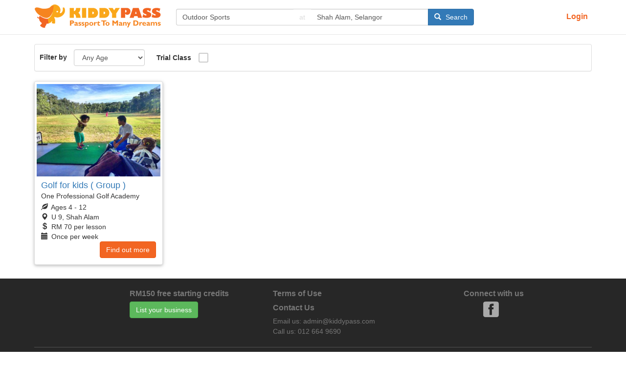

--- FILE ---
content_type: text/html; charset=UTF-8
request_url: https://kiddypass.com/search?tag=Outdoor+Sports&locality=Shah+Alam%2C+Selangor
body_size: 5550
content:
<!DOCTYPE html>
<html lang="en">
    <head>
        
                <meta charset="utf-8">
        <meta http-equiv="X-UA Compatible" content="IE=edge">
        <meta name="viewport" content="width=device-width, initial-scale=1">
             <style data-inlined>html{font-family:sans-serif;-ms-text-size-adjust:100%;-webkit-text-size-adjust:100%}body{margin:0}nav{display:block}a{background-color:transparent}img{border:0}button,input,select{color:inherit;font:inherit;margin:0}button{overflow:visible}button,select{text-transform:none}button{-webkit-appearance:button}button::-moz-focus-inner,input::-moz-focus-inner{border:0;padding:0}input{line-height:normal}.glyphicon{position:relative;top:1px;display:inline-block;font-family:Glyphicons Halflings;font-style:normal;font-weight:400;line-height:1;-webkit-font-smoothing:antialiased;-moz-osx-font-smoothing:grayscale}.glyphicon-search:before{content:"\e003"}.glyphicon-map-marker:before{content:"\e062"}.glyphicon-leaf:before{content:"\e103"}.glyphicon-calendar:before{content:"\e109"}.glyphicon-usd:before{content:"\e148"}*,:after,:before{box-sizing:border-box}html{font-size:10px}body{font-family:Helvetica Neue,Helvetica,Arial,sans-serif;font-size:14px;line-height:1.428571429;color:#333;background-color:#fff}button,input,select{font-family:inherit;font-size:inherit;line-height:inherit}a{color:#337ab7;text-decoration:none}img{vertical-align:middle}.img-responsive{display:block;max-width:100%;height:auto}h4,h5{font-family:inherit;font-weight:500;line-height:1.1;color:inherit}h4,h5{margin-top:10px;margin-bottom:10px}h4{font-size:18px}h5{font-size:14px}ul{margin-top:0;margin-bottom:10px}.container{margin-right:auto;margin-left:auto;padding-left:15px;padding-right:15px}.container:after,.container:before{content:" ";display:table}.container:after{clear:both}@media (min-width:768px){.container{width:750px}}@media (min-width:992px){.container{width:970px}}@media (min-width:1200px){.container{width:1170px}}.row{margin-left:-15px;margin-right:-15px}.row:after,.row:before{content:" ";display:table}.row:after{clear:both}.col-lg-1,.col-lg-2,.col-md-2,.col-md-3,.col-sm-12,.col-sm-2,.col-sm-3,.col-sm-6,.col-xs-12,.col-xs-4,.col-xs-8{position:relative;min-height:1px;padding-left:15px;padding-right:15px}.col-xs-12,.col-xs-4,.col-xs-8{float:left}.col-xs-4{width:33.3333333333%}.col-xs-8{width:66.6666666667%}.col-xs-12{width:100%}@media (min-width:768px){.col-sm-12,.col-sm-2,.col-sm-3,.col-sm-6{float:left}.col-sm-2{width:16.6666666667%}.col-sm-3{width:25%}.col-sm-6{width:50%}.col-sm-12{width:100%}}@media (min-width:992px){.col-md-2,.col-md-3{float:left}.col-md-2{width:16.6666666667%}.col-md-3{width:25%}}@media (min-width:1200px){.col-lg-1,.col-lg-2{float:left}.col-lg-1{width:8.3333333333%}.col-lg-2{width:16.6666666667%}}label{display:inline-block;max-width:100%;margin-bottom:5px;font-weight:700}.form-control{display:block;font-size:14px;line-height:1.428571429;color:#555}.form-control{width:100%;height:34px;padding:6px 12px;background-color:#fff;background-image:none;border:1px solid #ccc;border-radius:4px;box-shadow:inset 0 1px 1px rgba(0,0,0,.075)}.form-control::-moz-placeholder{color:#999;opacity:1}.form-control:-ms-input-placeholder{color:#999}.form-control::-webkit-input-placeholder{color:#999}.form-control::-ms-expand{border:0;background-color:transparent}.form-group{margin-bottom:15px}.form-horizontal .form-group{margin-left:-15px;margin-right:-15px}.form-horizontal .form-group:after,.form-horizontal .form-group:before{content:" ";display:table}.form-horizontal .form-group:after{clear:both}@media (min-width:768px){.form-horizontal .control-label{text-align:right;margin-bottom:0;padding-top:7px}}.btn{display:inline-block;margin-bottom:0;font-weight:400;text-align:center;vertical-align:middle;-ms-touch-action:manipulation;touch-action:manipulation;background-image:none;border:1px solid transparent;white-space:nowrap;padding:6px 12px;font-size:14px;line-height:1.428571429;border-radius:4px}.btn-primary{background-color:#337ab7;border-color:#2e6da4}.btn-info{background-color:#5bc0de;border-color:#46b8da}.btn-link{color:#337ab7;font-weight:400;border-radius:0}.btn-link{background-color:transparent;box-shadow:none}.btn-link{border-color:transparent}.input-group{position:relative;display:table;border-collapse:separate}.input-group .form-control{position:relative;z-index:2;float:left;width:100%;margin-bottom:0}.input-group .form-control,.input-group-addon,.input-group-btn{display:table-cell}.input-group .form-control:not(:first-child):not(:last-child),.input-group-addon:not(:first-child):not(:last-child){border-radius:0}.input-group-addon,.input-group-btn{width:1%;white-space:nowrap;vertical-align:middle}.input-group-addon{padding:6px 12px;font-size:14px;font-weight:400;line-height:1;color:#555;text-align:center;background-color:#eee;border:1px solid #ccc;border-radius:4px}.input-group .form-control:first-child{border-bottom-right-radius:0;border-top-right-radius:0}.input-group-btn:last-child>.btn{border-bottom-left-radius:0;border-top-left-radius:0}.input-group-btn{font-size:0;white-space:nowrap}.input-group-btn,.input-group-btn>.btn{position:relative}.input-group-btn:last-child>.btn{z-index:2;margin-left:-1px}.nav{margin-bottom:0;padding-left:0;list-style:none}.nav:after,.nav:before{content:" ";display:table}.nav:after{clear:both}.nav>li,.nav>li>a{position:relative;display:block}.nav>li>a{padding:10px 15px}.navbar{position:relative;min-height:50px;margin-bottom:20px;border:1px solid transparent}.navbar:after,.navbar:before{content:" ";display:table}.navbar:after{clear:both}@media (min-width:768px){.navbar{border-radius:4px}}.navbar-header:after,.navbar-header:before{content:" ";display:table}.navbar-header:after{clear:both}@media (min-width:768px){.navbar-header{float:left}}.container>.navbar-header{margin-right:-15px;margin-left:-15px}@media (min-width:768px){.container>.navbar-header{margin-right:0;margin-left:0}}.navbar-fixed-top{position:fixed;right:0;left:0;z-index:1030}@media (min-width:768px){.navbar-fixed-top{border-radius:0}}.navbar-fixed-top{top:0;border-width:0 0 1px}.navbar-brand{float:left;padding:15px;font-size:18px;line-height:20px;height:50px}.navbar-brand>img{display:block}@media (min-width:768px){.navbar>.container .navbar-brand{margin-left:-15px}}.navbar-nav{margin:7.5px -15px}.navbar-nav>li>a{padding-top:10px;padding-bottom:10px;line-height:20px}@media (min-width:768px){.navbar-nav{float:left;margin:0}.navbar-nav>li{float:left}.navbar-nav>li>a{padding-top:15px;padding-bottom:15px}}.navbar-form{margin:8px -15px;border-top:1px solid transparent;border-bottom:1px solid transparent;box-shadow:inset 0 1px 0 hsla(0,0%,100%,.1),0 1px 0 hsla(0,0%,100%,.1)}@media (min-width:768px){.navbar-form .form-control{display:inline-block;width:auto;vertical-align:middle}.navbar-form .input-group{display:inline-table;vertical-align:middle}.navbar-form .input-group .form-control,.navbar-form .input-group .input-group-addon,.navbar-form .input-group .input-group-btn{width:auto}.navbar-form .input-group>.form-control{width:100%}}@media (min-width:768px){.navbar-form{width:auto;border:0;margin-left:0;margin-right:0;padding-top:0;padding-bottom:0;box-shadow:none}}@media (min-width:768px){.navbar-left{float:left!important}.navbar-right{float:right!important;margin-right:-15px}}.navbar-default{background-color:#f8f8f8;border-color:#e7e7e7}.navbar-default .navbar-brand{color:#777}.navbar-default .navbar-nav>li>a{color:#777}.navbar-default .navbar-form{border-color:#e7e7e7}.navbar-default .btn-link{color:#777}.thumbnail{display:block;padding:4px;margin-bottom:20px;line-height:1.428571429;background-color:#fff;border:1px solid #ddd;border-radius:4px}.thumbnail .caption{padding:9px;color:#333}.panel{margin-bottom:20px;background-color:#fff;border:1px solid transparent;border-radius:4px;box-shadow:0 1px 1px rgba(0,0,0,.05)}.panel-default{border-color:#ddd}.clearfix:after,.clearfix:before{content:" ";display:table}.clearfix:after{clear:both}.pull-right{float:right!important}@-ms-viewport{width:device-width}.visible-xs{display:none!important}@media (max-width:767px){.visible-xs{display:block!important}}@media (max-width:767px){.hidden-xs{display:none!important}}.btn-primary{color:#fff;background-color:#f26522;border-color:#ed560e}.btn-info{color:#fff;background-color:#337ab7;border-color:#2d6da3}.navbar-brand{padding:8px 15px}@media (max-width:767px){.navbar-brand img{width:185px}}.navbar-default{border:0;border-bottom:1px solid #e7e7e7}.navbar{background:#fff;border-left:0;border-right:0;border-radius:0;min-height:70px}.nav-action-right{padding:7px 5px}.nav-action-right .btn-link{padding:5px 13px;color:#f26522;font-weight:700;font-size:16px}.navbar-form{padding:10px 15px}@media (max-width:767px){.navbar-form{background-color:#faa71a;margin:0 -15px}}.navbar-nav.navbar-right{padding:18px 9px}.navbar-nav.navbar-right>li>a{padding:5px 13px;color:#f26522;font-weight:700;font-size:16px}.search-group input{background:#fff}.search-group [class*=glyphicon],.search-group [class^=glyphicon]{position:relative}@media (min-width:768px){.search-group [class*=glyphicon],.search-group [class^=glyphicon]{padding-right:5px}}.search-group .input-group-addon{border-left:0;border-right:0;background-color:#fff}@media (max-width:767px){.search-group .input-group-btn .search-text{display:none}}.search-group .search-class{border-right:0}.search-group .search-location{border-left:0}.search-group .at{opacity:.2}@media (min-width:992px){.navbar .navbar-brand img{width:100%}}body,h4,h5{font-weight:400}body{padding-top:70px}@media (max-width:767px){body{padding-top:105px}}html{position:relative;min-height:100%}.topbar{margin-top:20px;padding:10px}.topbar .form-group{margin-bottom:0}.topbar .form-horizontal .control-label{text-align:left}.card-object{box-shadow:0 2px 5px 0 rgba(0,0,0,.16),0 2px 10px 0 rgba(0,0,0,.12)}.card-photo{padding:0}h4.card-activity-title,h5.card-provider-title{margin-top:0;margin-bottom:5px}.caption .glyphicon{padding-right:3px}.caption div{white-space:nowrap;overflow:hidden;text-overflow:ellipsis}@media (max-width:767px){.card-caption{padding-top:0!important}.card-xs-title{color:#333;padding-left:5px}.card-xs-title div{white-space:nowrap;overflow:hidden;text-overflow:ellipsis}}</style>
            
        
    <meta name="description" content="Search Outdoor Sports classes in Shah Alam, Selangor, page 1">
        <meta name="author" content="KiddyPass">
        <link rel='shortcut icon' href='https://kiddypass.com/favicon.ico' type='image/x-icon'>
        <link rel="apple-touch-icon" sizes="57x57" href="https://kiddypass.com/img/icons/apple-icon-57x57.png">
        <link rel="apple-touch-icon" sizes="60x60" href="https://kiddypass.com/img/icons/apple-icon-60x60.png">
        <link rel="apple-touch-icon" sizes="72x72" href="https://kiddypass.com/img/icons/apple-icon-72x72.png">
        <link rel="apple-touch-icon" sizes="76x76" href="https://kiddypass.com/img/icons/apple-icon-76x76.png">
        <link rel="apple-touch-icon" sizes="114x114" href="https://kiddypass.com/img/icons/apple-icon-114x114.png">
        <link rel="apple-touch-icon" sizes="120x120" href="https://kiddypass.com/img/icons/apple-icon-120x120.png">
        <link rel="apple-touch-icon" sizes="144x144" href="https://kiddypass.com/img/icons/apple-icon-144x144.png">
        <link rel="apple-touch-icon" sizes="152x152" href="https://kiddypass.com/img/icons/apple-icon-152x152.png">
        <link rel="apple-touch-icon" sizes="180x180" href="https://kiddypass.com/img/icons/apple-icon-180x180.png">
        <link rel="icon" type="image/png" sizes="192x192"  href="https://kiddypass.com/img/icons/android-icon-192x192.png">
        <link rel="icon" type="image/png" sizes="32x32" href="https://kiddypass.com/img/icons/favicon-32x32.png">
        <link rel="icon" type="image/png" sizes="96x96" href="https://kiddypass.com/img/icons/favicon-96x96.png">
        <link rel="icon" type="image/png" sizes="16x16" href="https://kiddypass.com/img/icons/favicon-16x16.png">
        <link rel="manifest" href="https://kiddypass.com/manifest.json">
        <meta name="msapplication-TileColor" content="#ffffff">
        <meta name="msapplication-TileImage" content="ms-icon-144x144.png">
        <meta name="theme-color" content="#ffffff">
        <meta name="format-detection" content="date=no">
        <meta name="viewport" content="width=device-width, user-scalable=no" />
        
                <title>Search Outdoor Sports classes in Shah Alam, Selangor, page 1 | KiddyPass</title>
        
                        <!-- Load only if js not supported-->
            <noscript>
                <!-- Kiddypass core css -->
                <link href="https://kiddypass.com/css/kp-1.0.0.css" rel="stylesheet">
                <!-- Custom Fonts -->
                <link href='https://fonts.googleapis.com/css?family=Lato:400,700,900,300' rel='stylesheet' type='text/css'>
            </noscript>
        

        <!-- HTML5 Shim and Respond.js IE8 support of HTML5 elements and media queries -->
        <!-- WARNING: Respond.js doesn't work if you view the page via file:// -->
        <!--[if lt IE 9]>
            <script src="https://oss.maxcdn.com/libs/html5shiv/3.7.0/html5shiv.js"></script>
            <script src="https://oss.maxcdn.com/libs/respond.js/1.4.2/respond.min.js"></script>
        <![endif]-->
        <script type="text/javascript">
            var PUBLIC_PATH = "https://kiddypass.com/"
        </script>
        <!-- Google Analytics -->
                <script>
            (function(i,s,o,g,r,a,m){i['GoogleAnalyticsObject']=r;i[r]=i[r]||function(){
                    (i[r].q=i[r].q||[]).push(arguments)},i[r].l=1*new Date();a=s.createElement(o),
                m=s.getElementsByTagName(o)[0];a.async=1;a.src=g;m.parentNode.insertBefore(a,m)
            })(window,document,'script','https://www.google-analytics.com/analytics.js','ga');

            ga('create', 'UA-8370996-9', 'auto');
            ga('require', 'GTM-KSP2CWC');
            ga('send', 'pageview');
        </script>
            </head>
    <body>
        <nav class="navbar navbar-default navbar-fixed-top" >
          <div class="container">
            <div class="navbar-header">
              <a class="navbar-brand" href="https://kiddypass.com/">
                  <img src="https://kiddypass.com/img/landing/kiddypass-logo-new.png" border="0" alt="kiddypass home"/>
              </a>
                <div class="nav-action-right pull-right visible-xs">
                                    <a href="https://kiddypass.com/login" class="btn btn-link">Login</a>
                                </div>
            </div>

            <form class="navbar-form navbar-left" role="search">
                <div class="input-group search-group">
                    <input type="text" class="form-control typeahead search-class" id="searchbar-activity" autocomplete="off" placeholder="Search classes" aria-label="...">
                    <span class="input-group-addon"><span class="at">at</span></span>
                    <input type="text" class="form-control typeahead search-location" id="searchbar-locality" autocomplete="off" placeholder="Search locations" aria-label="...">
                    <span class="input-group-btn">
                        <button class="btn btn-info search" type="button" id="searchbar-search">
                          <span class="glyphicon glyphicon-search"></span>
                          <span class="search-text">Search</span>
                        </button>
                    </span>
                </div>
            </form>
            <ul class="nav navbar-nav navbar-right hidden-xs">
                <li>
                                            <a href="https://kiddypass.com/login" class="btn btn-link">Login</a>
                                    </li>
            </ul>
          </div>
        </nav>

        <div class="content">
            <div class="container">
        
        <div class="panel panel-default topbar">
            <form class="form-inline">
                <div class="form-group">
                    <label for="filterAge">Filter by</label>
                    <select name="age" id="FilterAge" class="form-control">
                        <option value="0" selected>Any Age</option>
                        <option value="1-3">1 - 3 years old</option>
                        <option value="4-6">4 - 6 years old</option>
                        <option value="7-12">7 - 12 years old</option>
                    </select>
                </div>
                <div class="form-group">
                    <div class="styled-checkbox">
                        <input id="FilterTrialclass" type="checkbox">
                        <label for="FilterTrialclass">Trial Class</label>
                    </div>
                </div>
            </form>
        </div>
        <!--<div class="panel-heading">
            <div>
            Showing 1 of 1
            </div>
        </div>-->
        <div class="row">
                    <div class="col-md-3 col-sm-6 col-xs-12">
                <div class="thumbnail card-object">
                    <div class="card-a" href="https://kiddypass.com/activity/golf-for-kids-group-one-professional-golf-academy/3054">
                        <div class="card-xs-title col-xs-12">
                            <div class="card-title visible-xs" title="Golf for kids ( Group )">
                                <h4 class="card-activity-title">
                                    <a href="https://kiddypass.com/activity/golf-for-kids-group-one-professional-golf-academy/3054">
                                                                                    Golf for kids ( Group )
                                                                            </a>
                                </h4>
                            </div>
                            <div class="visible-xs" title="One Professional Golf Academy ">
                                <h5 class="card-provider-title">One Professional Golf Academy </h5>
                            </div>
                        </div>
                        <div class="card-photo col-sm-12 col-xs-4">
                                                            <img class="img-responsive" src="https://cdn1.kiddypass.com/activity-photos/thumb/c25a9920989f11e7a07b4199828ddafe.jpg"
                                     alt="Golf for kids ( Group ) by One Professional Golf Academy ">
                                                    </div>
                        <div class="caption card-caption col-sm-12 col-xs-8">
                            <div class="card-title hidden-xs" title="Golf for kids ( Group )">
                                <h4 class="card-activity-title">
                                    <a href="https://kiddypass.com/activity/golf-for-kids-group-one-professional-golf-academy/3054">
                                                                                    Golf for kids ( Group )
                                                                            </a>

                                </h4>
                            </div>
                            <div class="hidden-xs" title="One Professional Golf Academy ">
                                                                    <h5 class="card-provider-title">One Professional Golf Academy </h5>
                                                            </div>
                                                                                                <div title="age">
                                        <span class="glyphicon glyphicon-leaf" aria-hidden="true"></span>
                                        Ages 4 - 12
                                    </div>
                                                            
                                                            <div title="U 9, Shah Alam">
                                    <span class="glyphicon glyphicon-map-marker" aria-hidden="true"></span>
                                    U 9, Shah Alam
                                </div>
                            
                                                            <div title="RM 70 x 4 lessons per month">
                                    <span class="glyphicon glyphicon-usd" aria-hidden="true"></span>
                                    RM 70 per lesson
                                </div>
                            
                                                            <div title="1">
                                    <span class="glyphicon glyphicon-calendar" aria-hidden="true"></span>
                                                                            Once per week
                                                                    </div>
                            
                                                            <button type="button" class="btn btn-primary pull-right">Find out more
                                </button>
                            
                        </div>
                        <div class="clearfix"></div>
                    </div>
                </div>
            </div>
                </div>
        <div class="pull-right">
        
        </div>
    </div>
        </div>
        <!-- Footer -->
        <footer class="footer">
            <div class="container">
                <div class="row">
                    <div class="col-xs-12 col-sm-4 col-md-3 col-md-offset-2">
                        <div class="footer-section">
                            <div class="footer-section-title">
                              RM150 free starting credits
                            </div>
                            <div class="footer-section-text">
                                <a href="https://kiddypass.com/provider-signup" class="btn btn-success"
                             target="_blank">List your business</a>
                            </div>
                        </div>
                    </div>
                    <div class="col-xs-12 col-sm-5 col-md-4">
                        <div class="footer-section">
                            <div class="footer-section-title">
                                <a href="https://kiddypass.com/terms" class="link">Terms of Use</a>
                            </div>
                        </div>
                        <div class="footer-section">
                            <div class="footer-section-title">
                               Contact Us
                            </div>
                            <div class="footer-section-text">
                                <span>Email us: <a href="mailto:admin@kiddypass.com" class="link">admin@kiddypass.com</a></span>
                                <span>Call us: <a href="tel:012-664 9690" class="link">012 664 9690</a></span>
                            </div>
                        </div>
                    </div>
                    <div class="col-xs-12 col-sm-3 col-md-3">
                        <div class="footer-section">
                            <div class="footer-section-title">
                                Connect with us
                            </div>
                            <div class="footer-section-text">
                                <a class="facebook" href="https://www.facebook.com/KiddyPasscom-Music-Art-Play-Language-classes-817848748343958/" target="_blank" rel="noopener">
                                    <img src="https://kiddypass.com/img/icons/facebook-3-xxl.png" alt="kiddypass facebook page" height="32" width="32"></img>
                                </a>
                            </div>
                        </div>
                    </div>
                    <div class="col-sm-12 col-xs-12 text-center">
                        <hr>
                        <span class="copyright text-muted">Copyright &copy; KiddyPass.com 2015-2026. All Rights Reserved.</span>
                    </div>
                </div>
            </div>
        </footer>
                        <!-- jQuery -->
            <script src="https://kiddypass.com/js/jquery-1.11.3.min.js"></script>
            <!-- Bootstrap Core JavaScript -->
            <script src="https://kiddypass.com/js/bootstrap.min.js"></script>
            <!-- Plugins -->
            <script src="https://kiddypass.com/plugins/typeaheadbundle/corejstypeahead.bundle.min.js"></script>
            <!-- Custom Scripts -->
            <script src="https://kiddypass.com/js/master.js?20170627"></script>
        
    <script src="https://kiddypass.com/js/search.js"></script>
                    <script type="text/javascript">
                /*
                 * Defers css loads to prevent render blocking
                 * reuse this function in extended blades to load additional css
                 */
                function defer_css_load(link){
                    var deferred = document.createElement('link');
                    deferred.rel = 'stylesheet';
                    deferred.href = link;
                    deferred.type = 'text/css';
                    var defer = document.getElementsByTagName('link')[0];
                    defer.parentNode.insertBefore(deferred, defer);
                }
                //<!-- Custom Fonts -->
                //<!-- kiddypass core css -->
                var css_links = [
                    'https://fonts.googleapis.com/css?family=Lato:400,700,900,300',
                    'https://kiddypass.com/css/kp-1.0.0.css',
                    'https://use.fontawesome.com/d7f024b148.css'
                ];
                for(var i in css_links){
                    defer_css_load(css_links[i]);
                }
            </script>
            </body>
</html>


--- FILE ---
content_type: text/javascript
request_url: https://kiddypass.com/js/search.js
body_size: 552
content:
function getSearchParameters() {
    var prmstr = window.location.search.substr(1);
    return prmstr != null && prmstr != "" ? transformToAssocArray(prmstr) : {};
}

function transformToAssocArray( prmstr ) {
    var params = {};
    var prmarr = prmstr.split("&");
    for ( var i = 0; i < prmarr.length; i++) {
        var tmparr = prmarr[i].split("=");
        params[tmparr[0]] = decodeURIComponent(tmparr[1]);
    }
    return params;
}

$(document).ready(function(){
    search_params = getSearchParameters();
    
    //Initialize age group filter dropdown
    if(search_params['age-group'] != null){
        $("#FilterAge").val(search_params['age-group']);
    }
    //Initialize trial class filter checkbox
    if(search_params['trial-class'] != null){
        $("#FilterTrialclass").prop('checked', true);
    }

    $("#FilterAge").change(function (){
        search_params = getSearchParameters();

        var url = document.location.href.split('?')[0];

        url += '?';
        for(param in search_params){
            if(param == 'age-group' || param == 'page'){
                continue;
            }
            url += param + '=' + search_params[param] + '&';
        }

        var age_value = $(this).val();
        if(age_value == '0'){
            url = url.substring(0, url.length - 1);
        }else{
            url += 'age-group=' + age_value;
        }

        window.location.href = url;
    });

    $("#FilterTrialclass").change(function (){
        search_params = getSearchParameters();
        
        var url = document.location.href.split('?')[0];

        url += '?';
        for(param in search_params){
            if(param == 'trial-class' || param == 'page'){
                continue;
            }
            url += param + '=' + search_params[param] + '&';
        }

        if(!$(this).is(':checked')){
            url = url.substring(0, url.length - 1);
        }else{
            url += 'trial-class=true';
        }

        window.location.href = url;
    });

     $('.card-a').click(function(){
        window.location = $(this).attr('href');
    });
});